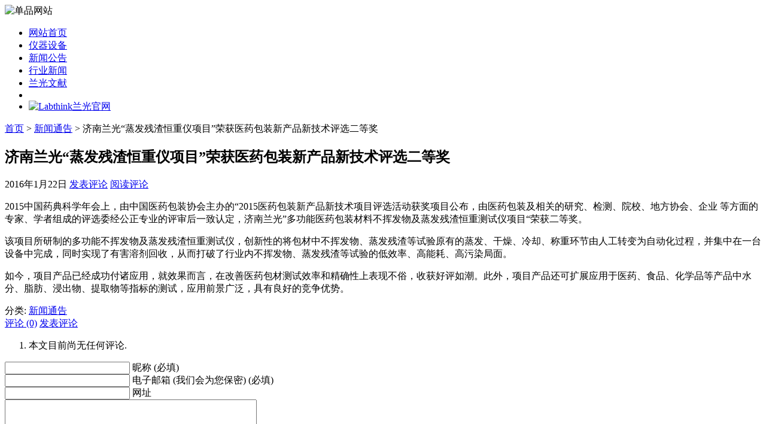

--- FILE ---
content_type: text/html; charset=UTF-8
request_url: http://xn--tqqr9dww4abeetwv494b.com/362.html
body_size: 6733
content:
<!DOCTYPE html PUBLIC "-//W3C//DTD XHTML 1.1//EN" "http://www.w3.org/TR/xhtml11/DTD/xhtml11.dtd">
<html xmlns="http://www.w3.org/1999/xhtml">
<head profile="http://gmpg.org/xfn/11">
	<meta http-equiv="Content-Type" content="text/html; charset=utf-8" />
	<meta http-equiv="X-UA-Compatible" content="IE=EmulateIE7" />
    <title>济南兰光“蒸发残渣恒重仪项目”荣获医药包装新产品新技术评选二等奖 - Labthink兰光顶空气体分析仪单品网站</title>
<meta name="keywords" content="济南兰光“蒸发残渣恒重仪项目”荣获医药包装新产品新技术评选二等奖" />
<meta name="description" content="济南兰光“蒸发残渣恒重仪项目”荣获医药包装新产品新技术评选二等奖" />
	<link rel="alternate" type="application/rss+xml" title="RSS 2.0 - 所有文章" href="http://xn--tqqr9dww4abeetwv494b.com/feed" />
	<link rel="alternate" type="application/rss+xml" title="RSS 2.0 - 所有评论" href="http://xn--tqqr9dww4abeetwv494b.com/comments/feed" />
	<link rel="pingback" href="http://xn--tqqr9dww4abeetwv494b.com/xmlrpc.php" />
	<!-- style START -->
	<!-- default style -->
	<style type="text/css" media="screen">@import url( http://xn--tqqr9dww4abeetwv494b.com/wp-content/themes/labthink/style.css );</style>
	<!-- for translations -->
			<link rel="stylesheet" href="http://xn--tqqr9dww4abeetwv494b.com/wp-content/themes/labthink/chinese.css" type="text/css" media="screen" />
		<!--[if IE]>
		<link rel="stylesheet" href="http://xn--tqqr9dww4abeetwv494b.com/wp-content/themes/labthink/ie.css" type="text/css" media="screen" />
	<![endif]-->
	<!-- style END -->
    <link rel="stylesheet" href="http://xn--tqqr9dww4abeetwv494b.com/wp-content/themes/labthink/css/common.css" type="text/css" media="screen" />
    <script type="text/javascript" src="http://xn--tqqr9dww4abeetwv494b.com/wp-content/themes/labthink/js/kefu.js"></script>
	<!-- script START -->
	<script type="text/javascript" src="http://xn--tqqr9dww4abeetwv494b.com/wp-content/themes/labthink/js/base.js"></script>
	<script type="text/javascript" src="http://xn--tqqr9dww4abeetwv494b.com/wp-content/themes/labthink/js/menu.js"></script>
    <script type="text/javascript" src="http://xn--tqqr9dww4abeetwv494b.com/wp-content/themes/labthink/js/gurl.js"></script>
	<!-- script END -->
    	<link rel="alternate" type="application/rss+xml" title="Labthink兰光顶空气体分析仪单品网站 &raquo; 济南兰光“蒸发残渣恒重仪项目”荣获医药包装新产品新技术评选二等奖 评论 feed" href="http://xn--tqqr9dww4abeetwv494b.com/362.html/feed" />
<link rel="EditURI" type="application/rsd+xml" title="RSD" href="http://xn--tqqr9dww4abeetwv494b.com/xmlrpc.php?rsd" />
<link rel="wlwmanifest" type="application/wlwmanifest+xml" href="http://xn--tqqr9dww4abeetwv494b.com/wp-includes/wlwmanifest.xml" /> 
<link rel='index' title='Labthink兰光顶空气体分析仪单品网站' href='http://xn--tqqr9dww4abeetwv494b.com' />
<link rel='start' title='包装的顶空气体分析与质量控制' href='http://xn--tqqr9dww4abeetwv494b.com/1.html' />
<link rel='prev' title='放心365总裁曹阳：食品安全标准市场化创新' href='http://xn--tqqr9dww4abeetwv494b.com/360.html' />
<link rel='next' title='“薯片里面全都是空气” 走红 科普要这些“空气”干啥！' href='http://xn--tqqr9dww4abeetwv494b.com/364.html' />
<meta name="generator" content="WordPress 3.0.3" />
<link rel='canonical' href='http://xn--tqqr9dww4abeetwv494b.com/362.html' />
<link rel="stylesheet" href="http://xn--tqqr9dww4abeetwv494b.com/wp-content/plugins/wp-page-numbers/classic/wp-page-numbers.css" type="text/css" media="screen" />	<style type="text/css">.recentcomments a{display:inline !important;padding:0 !important;margin:0 !important;}</style>
</head>


<body>
<!-- wrap START -->
<div id="wrap">
<!-- container START -->
<div id="container"  >
<!-- header START -->
<div id="header">
	<div id="caption">
            
	</div>
    <div id="qs"><img src="http://xn--tqqr9dww4abeetwv494b.com/wp-content/themes/labthink/img/index.gif" alt="单品网站"></div>
	<div class="fixed"></div>
</div>
<!-- header END -->
<!-- navigation START -->
<div id="navigation">
	<!-- menus START -->
	<ul id="menus">
    <li class="page_item"><a class="home" href="http://xn--tqqr9dww4abeetwv494b.com/" style="width:105px!important;">网站首页</a></li>
    <li><a href="/category/instrument-equipment">仪器设备</a></li>
    <li><a href="/category/news">新闻公告</a></li>
    <li><a href="/category/industry-news">行业新闻</a></li>
    <li><a href="/category/article">兰光文献</a></li>
    <li><a class="lastmenu" href="javascript:void(0);"></a></li>
    <li id="offical"><a href="javascript:GoToLabthinkurl();"><img src="http://xn--tqqr9dww4abeetwv494b.com/wp-content/themes/labthink/img/officalsite.gif" alt="Labthink兰光官网"></a></li>
  </ul>
	<!-- menus END -->
	<div class="fixed"></div>
</div>
<!-- navigation END --><!-- content START -->
<div id="content">
	<!-- main START -->
	<div id="main">

	<div id="postpath">
		<a title="转到首页" href="http://xn--tqqr9dww4abeetwv494b.com/">首页</a>
		 &gt; <a href="http://xn--tqqr9dww4abeetwv494b.com/category/news" title="查看 新闻通告 的全部文章" rel="category tag">新闻通告</a>		 &gt; 济南兰光“蒸发残渣恒重仪项目”荣获医药包装新产品新技术评选二等奖	</div>

	<div class="post" id="post-362">
		<h2>济南兰光“蒸发残渣恒重仪项目”荣获医药包装新产品新技术评选二等奖</h2>
		<div class="info">
			<span class="date">2016年1月22日</span>
													<span class="addcomment"><a href="#respond">发表评论</a></span>
				<span class="comments"><a href="#comments">阅读评论</a></span>
						<div class="fixed"></div>
            
		</div>
		<div class="content" id="Labthink_Content">
			<p>2015中国药典科学年会上，由中国医药包装协会主办的“2015医药包装新产品新技术项目评选活动获奖项目公布，由医药包装及相关的研究、检测、院校、地方协会、企业 等方面的专家、学者组成的评选委经公正专业的评审后一致认定，济南兰光”多功能医药包装材料不挥发物及蒸发残渣恒重测试仪项目“荣获二等奖。</p>
<p>该项目所研制的多功能不挥发物及蒸发残渣恒重测试仪，创新性的将包材中不挥发物、蒸发残渣等试验原有的蒸发、干燥、冷却、称重环节由人工转变为自动化过程，并集中在一台设备中完成，同时实现了有害溶剂回收，从而打破了行业内不挥发物、蒸发残渣等试验的低效率、高能耗、高污染局面。</p>
<p>如今，项目产品已经成功付诸应用，就效果而言，在改善医药包材测试效率和精确性上表现不俗，收获好评如潮。此外，项目产品还可扩展应用于医药、食品、化学品等产品中水分、脂肪、浸出物、提取物等指标的测试，应用前景广泛，具有良好的竞争优势。</p>
			<div class="fixed"></div>
		</div>
		<div class="under">
			<span class="categories">分类: </span><span><a href="http://xn--tqqr9dww4abeetwv494b.com/category/news" title="查看 新闻通告 的全部文章" rel="category tag">新闻通告</a></span>			
		</div>
	</div>

	<!-- related posts START -->
		<!-- related posts END -->

	<script type="text/javascript" src="http://xn--tqqr9dww4abeetwv494b.com/wp-content/themes/labthink/js/comment.js"></script>



<div id="comments">

<div id="cmtswitcher">
			<a id="commenttab" class="curtab" href="javascript:void(0);" onclick="MGJS.switchTab('thecomments,commentnavi', 'thetrackbacks', 'commenttab', 'curtab', 'trackbacktab', 'tab');">评论 (0)</a>

				<span class="addcomment"><a href="#respond">发表评论</a></span>
	
	<div class="fixed"></div>
</div>

<div id="commentlist">
	<!-- comments START -->
	<ol id="thecomments">
			<li class="messagebox">
			本文目前尚无任何评论.		</li>
		</ol>
	<!-- comments END -->


</div>

</div>

	<form action="http://xn--tqqr9dww4abeetwv494b.com/wp-comments-post.php" method="post" id="commentform">
	<div id="respond">

					
			<div id="author_info">
				<div class="row">
					<input type="text" name="author" id="author" class="textfield" value="" size="24" tabindex="1" />
					<label for="author" class="small">昵称 (必填)</label>
				</div>
				<div class="row">
					<input type="text" name="email" id="email" class="textfield" value="" size="24" tabindex="2" />
					<label for="email" class="small">电子邮箱 (我们会为您保密) (必填)</label>
				</div>
				<div class="row">
					<input type="text" name="url" id="url" class="textfield" value="" size="24" tabindex="3" />
					<label for="url" class="small">网址</label>
				</div>
			</div>

			
		
		<!-- comment input -->
		<div class="row">
			<textarea name="comment" id="comment" tabindex="4" rows="8" cols="50"></textarea>
		</div>

		<!-- comment submit and rss -->
		<div id="submitbox">
			<a class="feed" href="http://xn--tqqr9dww4abeetwv494b.com/comments/feed">订阅评论</a>
			<div class="submitbutton">
				<input name="submit" type="submit" id="submit" class="button" tabindex="5" value="提交评论" />
			</div>
						<input type="hidden" name="comment_post_ID" value="362" />
			<div class="fixed"></div>
		</div>

	</div>
	<p style="display: none;"><input type="hidden" id="akismet_comment_nonce" name="akismet_comment_nonce" value="62b3e5de9c" /></p>	</form>

	

	<div id="postnavi">
		<span class="prev"><a href="http://xn--tqqr9dww4abeetwv494b.com/364.html" rel="next">“薯片里面全都是空气” 走红 科普要这些“空气”干啥！</a></span>
		<span class="next"><a href="http://xn--tqqr9dww4abeetwv494b.com/360.html" rel="prev">放心365总裁曹阳：食品安全标准市场化创新</a></span>
		<div class="fixed"></div>
	</div>


﻿	</div>
	<!-- main END -->

	﻿
<!-- sidebar START -->
<div id="sidebar">

<!-- sidebar north START -->
<div id="northsidebar" class="sidebar">

	<!-- feeds -->
	<div class="widget widget_feeds">
		<div class="content">
			<div id="subscribe">
				<a rel="external nofollow" id="feedrss" title="订阅这个博客的文章" href="http://xn--tqqr9dww4abeetwv494b.com/feed">订阅</a>
									<ul id="feed_readers">
						<li id="google_reader"><a rel="external nofollow" class="reader" title="订阅到 Google" href="http://fusion.google.com/add?feedurl=http://xn--tqqr9dww4abeetwv494b.com/feed"><span> Google</span></a></li>
						<li id="youdao_reader"><a rel="external nofollow" class="reader" title="订阅到有道" href="http://reader.youdao.com/#url=http://xn--tqqr9dww4abeetwv494b.com/feed"><span>有道</span></a></li>
						<li id="xianguo_reader"><a rel="external nofollow" class="reader" title="订阅到鲜果" href="http://www.xianguo.com/subscribe.php?url=http://xn--tqqr9dww4abeetwv494b.com/feed"><span>鲜果</span></a></li>
						<li id="zhuaxia_reader"><a rel="external nofollow" class="reader" title="订阅到抓虾" href="http://www.zhuaxia.com/add_channel.php?url=http://xn--tqqr9dww4abeetwv494b.com/feed"><span>抓虾</span></a></li>
						<li id="yahoo_reader"><a rel="external nofollow" class="reader" title="订阅到 My Yahoo!"	href="http://add.my.yahoo.com/rss?url=http://xn--tqqr9dww4abeetwv494b.com/feed"><span> My Yahoo!</span></a></li>
						<li id="newsgator_reader"><a rel="external nofollow" class="reader" title="订阅到 newsgator"	href="http://www.newsgator.com/ngs/subscriber/subfext.aspx?url=http://xn--tqqr9dww4abeetwv494b.com/feed"><span> newsgator</span></a></li>
						<li id="bloglines_reader"><a rel="external nofollow" class="reader" title="订阅到 Bloglines"	href="http://www.bloglines.com/sub/http://xn--tqqr9dww4abeetwv494b.com/feed"><span> Bloglines</span></a></li>
						<li id="inezha_reader"><a rel="external nofollow" class="reader" title="订阅到哪吒"	href="http://inezha.com/add?url=http://xn--tqqr9dww4abeetwv494b.com/feed"><span>哪吒</span></a></li>
					</ul>
							</div>
						<div class="fixed"></div>
		</div>
	</div>

	<!-- showcase -->
			<div class="widget">
							<h3>Labthink兰光</h3>
						<div class="content">
				<table width="269" border="0" cellpadding="0" cellspacing="0">
  <tr>
    <td width="269" height="214" valign="middle"><img src="http://xn--tqqr9dww4abeetwv494b.com/wp-content/themes/labthink/img/aboutlabthink.jpg" width="269" height="204" alt="" /></td>
  </tr>
  <tr>
    <td>Labthink兰光，包装检测仪器与检测服务的优秀提供商 专业生产<a href="http://xn--tqqr9dww4abeetwv494b.com" target="_blank">顶空气体分析仪</a> 国际品质 畅销全球<br />
      官网：http://www.labthink.com<br />
      邮箱：Marketing@labthink.com<br />
    地址：山东·济南市无影山路144号</td>
  </tr>
  <tr>
    <td height="87"><table width="227" border="0" align="center" cellpadding="0" cellspacing="0">
      <tr>
        <td width="114" height="42"><img src="http://xn--tqqr9dww4abeetwv494b.com/wp-content/themes/labthink/img/msn.jpg" width="104" height="30" border="0" alt="点击在线咨询或留言" /></td>
        <td width="113" align="right"><a href="http://wpa.qq.com/msgrd?v=3&uin=1739638090&site=qq&menu=yes" target="_blank"><img src="http://xn--tqqr9dww4abeetwv494b.com/wp-content/themes/labthink/img/qq.jpg" width="104" height="30" border="0" alt="点击在线咨询或留言" /></a></td>
      </tr>
      <tr>
        <td colspan="2"><img src="http://xn--tqqr9dww4abeetwv494b.com/wp-content/themes/labthink/img/tel.jpg" width="227" height="30" border="0" alt="0531-85068566" /></td>
      </tr>
    </table></td>
  </tr>
</table>			</div>
		</div>
	

	<!-- posts -->
<div id="golink">
  <h3>材料检测仪器推荐</h3>
  <ul>
    <li><a href="http://www.labthink.com/zh-cn/products/test-property/touyang.html" rel="nofollow">透氧仪</a></li> 
<li><a href="http://www.labthink.com/zh-cn/products/test-property/touqi.html" rel="nofollow">透气性测试仪</a></li> 
<li><a href="http://www.labthink.com/zh-cn/products/test-property/toushi.html" rel="nofollow">透湿仪</a></li> 
<li><a href="http://www.labthink.com/zh-cn/products/test-property/zhengfacanzha.html" rel="nofollow">蒸发残渣恒重仪</a></li> 
<li><a href="http://www.labthink.com/zh-cn/products/test-property/qianyiliang.html" rel="nofollow">总迁移量测定仪</a></li> 
<li><a href="http://www.labthink.com/zh-cn/product/1020203.html" rel="nofollow">万能试验机</a></li> 
<li><a href="http://www.labthink.com/zh-cn/products/test-property/laliji.html" rel="nofollow">电子拉力试验机</a></li> 
<li><a href="http://www.labthink.com/zh-cn/products/test-property/cehouyi.html" rel="nofollow">测厚仪</a></li> 
<li><a href="http://www.labthink.com/zh-cn/products/test-property/mocaxishu.html" rel="nofollow">摩擦系数仪</a></li> 
<li><a href="http://www.labthink.com/zh-cn/products/test-property/boliji.html" rel="nofollow">剥离强度试验机</a></li> 
<li><a href="http://www.labthink.com/zh-cn/products/test-property/refengyi.html" rel="nofollow">热封试验仪</a></li> 
<li><a href="http://www.labthink.com/zh-cn/products/test-property/niujuyi.html" rel="nofollow">瓶盖扭矩仪</a></li> 
<li><a href="http://www.labthink.com/zh-cn/products/test-property/mifeng.html" rel="nofollow">密封性测试仪</a></li> 
<li><a href="http://www.labthink.com/zh-cn/products/test-property/dingkong.html" rel="nofollow">顶空气体分析仪</a></li> 
<li><a href="http://www.labthink.com/zh-cn/products/test-property/siliedu.html" rel="nofollow">撕裂度仪</a></li> 
<li><a href="http://www.labthink.com/zh-cn/products/test-property/resuoyi.html" rel="nofollow">热缩试验仪</a></li> 
<li><a href="http://www.labthink.com/zh-cn/products/test-property/baichui.html" rel="nofollow">摆锤冲击试验机</a></li> 
<li><a href="http://www.labthink.com/zh-cn/products/test-property/luobiao.html" rel="nofollow">落镖冲击试验仪</a></li> 
<li><a href="http://www.labthink.com/zh-cn/products/test-property/luoqiuchongji.html" rel="nofollow">落球冲击试验机</a></li> 
<li><a href="http://www.labthink.com/zh-cn/products/test-property/kangyaji.html" rel="nofollow">纸箱抗压机</a></li> 
<li><a href="http://www.labthink.com/zh-cn/products/test-property/nianjie.html" rel="nofollow">持粘性测试仪</a></li> 
<li><a href="http://www.labthink.com/zh-cn/products/test-property/nianjie.html" rel="nofollow">初粘力测试仪</a></li> 
<li><a href="http://www.labthink.com/zh-cn/products/test-property/roucuo.html" rel="nofollow">揉搓试验仪</a></li>  
<li><a href="http://www.labthink.com/zh-cn/products/test-property/naimo.html" rel="nofollow">油墨摩擦试验机</a></li> 
<li><a href="http://www.labthink.com/zh-cn/products/test-property/guangyuan.html" rel="nofollow">标准光源箱</a></li> 
<li><a href="http://www.labthink.com/zh-cn/products/test-property/touqidu.html" rel="nofollow">透气度测试仪</a></li> 
<li><a href="http://www.labthink.com/zh-cn/products/test-property/wuhua.html" rel="nofollow">雾化测试仪</a></li> 
<li><a href="http://www.labthink.com/zh-cn/products/test-property/canliu.html" rel="nofollow">气相色谱仪</a></li> 
<li><a href="http://www.labthink.com/zh-cn/products/test-application/kouzhao.html" rel="nofollow">口罩检测仪器</a></li> 
<li><a href="http://www.labthink.com/zh-cn/products/test-application/fanghufu.html" rel="nofollow">防护服检测仪器</a></li> 
  </ul>
</div>
	
	<div class="widget">
		<h3>最近更新</h3>
		<ul>
			<li><a href="http://xn--tqqr9dww4abeetwv494b.com/1084.html">包装容器顶空气体分析仪的详细介绍</a></li><li><a href="http://xn--tqqr9dww4abeetwv494b.com/1082.html">药品安瓿瓶顶空分析仪的详细介绍</a></li><li><a href="http://xn--tqqr9dww4abeetwv494b.com/1080.html">食品包装气体残留检测仪用于检测食品包装内部残留气体的浓度</a></li><li><a href="http://xn--tqqr9dww4abeetwv494b.com/1078.html">残氧仪如何检测安瓿瓶|取样装置|使用方法</a></li><li><a href="http://xn--tqqr9dww4abeetwv494b.com/1076.html">气调保鲜包装顶空分析仪的原理与产品简介</a></li><li><a href="http://xn--tqqr9dww4abeetwv494b.com/1074.html">药用西林瓶包装中的残留气体含量检测与分析</a></li><li><a href="http://xn--tqqr9dww4abeetwv494b.com/1072.html">气调保鲜包装顶空分析仪的原理与产品简介</a></li><li><a href="http://xn--tqqr9dww4abeetwv494b.com/1070.html">如何确定西林瓶中的气体含量</a></li><li><a href="http://xn--tqqr9dww4abeetwv494b.com/1068.html">包装残氧仪是一款奶粉气调包装内部气体成分控制专用仪器</a></li><li><a href="http://xn--tqqr9dww4abeetwv494b.com/1066.html">安瓿瓶包装残氧分析仪的应用简介与工作原理</a></li>		</ul>
	</div>

	<!-- recent comments -->
	
	

</div>
<!-- sidebar north END -->

<div id="centersidebar">

	<!-- sidebar east START -->
	<div id="eastsidebar" class="sidebar">
	
		<!-- categories -->
		<div class="widget widget_categories">
			<h3>日志分类</h3>
			<ul>
					<li class="cat-item cat-item-31"><a href="http://xn--tqqr9dww4abeetwv494b.com/category/instrument-equipment" title="查看 仪器设备 下的所有文章">仪器设备</a>
</li>
	<li class="cat-item cat-item-1"><a href="http://xn--tqqr9dww4abeetwv494b.com/category/article" title="查看 文献 下的所有文章">文献</a>
</li>
	<li class="cat-item cat-item-3"><a href="http://xn--tqqr9dww4abeetwv494b.com/category/news" title="查看 新闻通告 下的所有文章">新闻通告</a>
</li>
	<li class="cat-item cat-item-28"><a href="http://xn--tqqr9dww4abeetwv494b.com/category/industry-news" title="查看 行业新闻 下的所有文章">行业新闻</a>
</li>
			</ul>
		</div>

		</div>
	<!-- sidebar east END -->

	<!-- sidebar west START -->
	<div id="westsidebar" class="sidebar">
	
		<!-- blogroll -->
		<div class="widget widget_links">
			<h3>书签</h3>
			<ul>
				<li><a href="http://xn--tqQr9Dww4AbeEtwV494B.com" title="包装残氧分析仪">包装残氧分析仪</a></li>
<li><a href="http://xn--jhq474acfm79b30egxam4g.com/" title="密封试验仪" target="_blank">密封试验仪</a></li>
<li><a href="http://xn--wxty5k2x9a.com/" title="撕裂度仪" target="_blank">撕裂度仪</a></li>
<li><a href="http://xn--tqqt33d8kcv9a76p097bnoa.com/" title="气体渗透仪" target="_blank">气体渗透仪</a></li>
<li><a href="http://xn--9cr316cj4bi7b09bl9q.com/" title="气相色谱仪" target="_blank">气相色谱仪</a></li>
<li><a href="http://xn--kett00cputson.com/" title="热封仪" target="_blank">热封仪</a></li>
<li><a href="http://xn--tqQr9Dww4AbeEtwV494B.com">顶空分析仪</a></li>
<li><a href="http://xn--tqQr9Dww4AbeEtwV494B.com">顶空气体分析仪</a></li>
			</ul>
		</div>

		</div>
	<!-- sidebar west END -->
	<div class="fixed"></div>
</div>

<!-- sidebar south START -->
<div id="southsidebar" class="sidebar">

	<!-- meta -->
	<div class="widget">
		<h3>Meta</h3>
		<ul>
						<li><a href="http://xn--tqqr9dww4abeetwv494b.com/wp-login.php">登录</a></li>
		</ul>
	</div>

</div>
<!-- sidebar south END -->

</div>
<!-- sidebar END -->
<div id=floatTools class=float0831>
  <div class=floatL><a id=aFloatTools_Show class=btnOpen 
title=查看在线客服 
onclick="javascript:$('#divFloatToolsView').animate({width: 'show', opacity: 'show'}, 'normal',function(){ $('#divFloatToolsView').show();kf_setCookie('RightFloatShown', 0, '', '/', 'www.labthink.cn'); });$('#aFloatTools_Show').attr('style','display:none');$('#aFloatTools_Hide').attr('style','display:block');" 
href="javascript:void(0);">展开</a> <a style="display:none" id=aFloatTools_Hide class=btnCtn 
title=关闭在线客服 
onclick="javascript:$('#divFloatToolsView').animate({width: 'hide', opacity: 'hide'}, 'normal',function(){ $('#divFloatToolsView').hide();kf_setCookie('RightFloatShown', 1, '', '/', 'www.labthink.cn'); });$('#aFloatTools_Show').attr('style','display:block');$('#aFloatTools_Hide').attr('style','display:none');" 
href="javascript:void(0);">收缩</a> </div>
  <div id=divFloatToolsView class=floatR style="display:none">
    <div class=tp></div>
    <div class=cn>
      <ul>
        <li class=top>
          <h3 class=titZx>QQ咨询</h3>
        </li>
        <li><span class=icoZx>售前咨询</span> </li>
        <li><a class=icoTc target="_blank" href="http://wpa.qq.com/msgrd?v=3&uin=1739638090&site=qq&menu=yes">Labthink兰光</a> </li>
      </ul>
      <ul class=webZx>
        <li class=webZx-in><a href="http://m.labthink.com/contact/quote.html" rel="nofollow" target="_blank" style="float: left"><img src="/wp-content/themes/labthink/images/right_float_web.png" border="0px"></a> </li>
      </ul>
      <ul>
        <li>
          <h3 class=titDh>电话咨询</h3>
        </li>
        <li style="height:46px;"><img src="/wp-content/themes/labthink/images/tel.gif"></li>
        <li class=bot>
          <h3 class=titDc>关注微信</h3>
        </li>
        <li style="height:112px"><img src="/wp-content/themes/labthink/images/labthinkwx.png" alt="" /></li>
      </ul>
    </div>
  </div>
</div>	<div class="fixed"></div>
</div>
<!-- content END -->

<!-- footer START -->
<div id="footer">
	<a id="gotop" href="#" onclick="MGJS.goTop();return false;">回到顶部</a>
	<a id="powered" href="http://wordpress.org/">WordPress</a>
	<div id="copyright">
		版权所有 &copy; 2010-2025 Labthink兰光，顶空分析仪、顶空气体分析仪和包装残氧分析检测服务的优秀提供商。    <a href="/sitemap.html" target="_blank">网站地图</a>
	</div>
	<div id="themeinfo">
		Theme by Labthink. Valid <a href="http://validator.w3.org/check?uri=referer">XHTML 1.1</a> and <a href="http://jigsaw.w3.org/css-validator/check/referer?profile=css3">CSS 3</a>.	</div>
</div>
<!-- footer END -->

</div>
<!-- container END -->
</div>
<!-- wrap END -->

<script type="text/javascript">
var _bdhmProtocol = (("https:" == document.location.protocol) ? " https://" : " http://");
document.write(unescape("%3Cscript src='" + _bdhmProtocol + "hm.baidu.com/h.js%3Fda76a9f8f1fa57bbaa42320e0d2639f5' type='text/javascript'%3E%3C/script%3E"));
</script>
﻿</body>
</html>